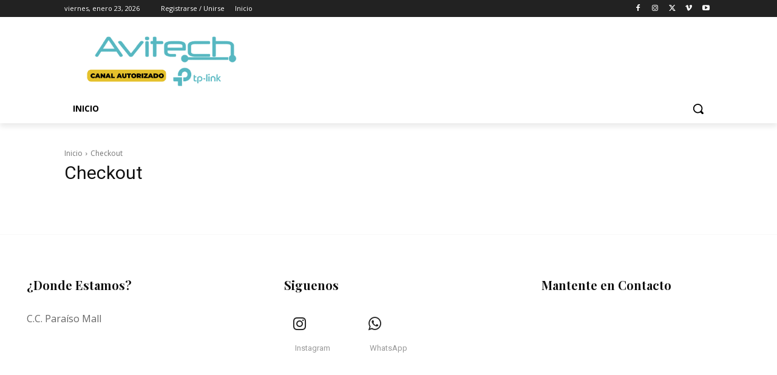

--- FILE ---
content_type: application/javascript
request_url: https://koi-3qnq5xfgqs.marketingautomation.services/koi?rf=&hn=avitechca.com&lg=en-US%40posix&sr=1280x720&cd=24&vr=2.4.1&se=1769145170629&ac=KOI-4MRP1O6MCI&ts=1769145171&pt=NaN&pl=NaN&loc=https%3A%2F%2Favitechca.com%2Ftds-checkout%2F&tp=page&ti=Checkout%20-%20Avitech
body_size: -71
content:
window._ss.handleResponse({"isChatbotCapable":false,"trackingID":"202601|69730352c8761d55fe5140c3","type":"page"});
